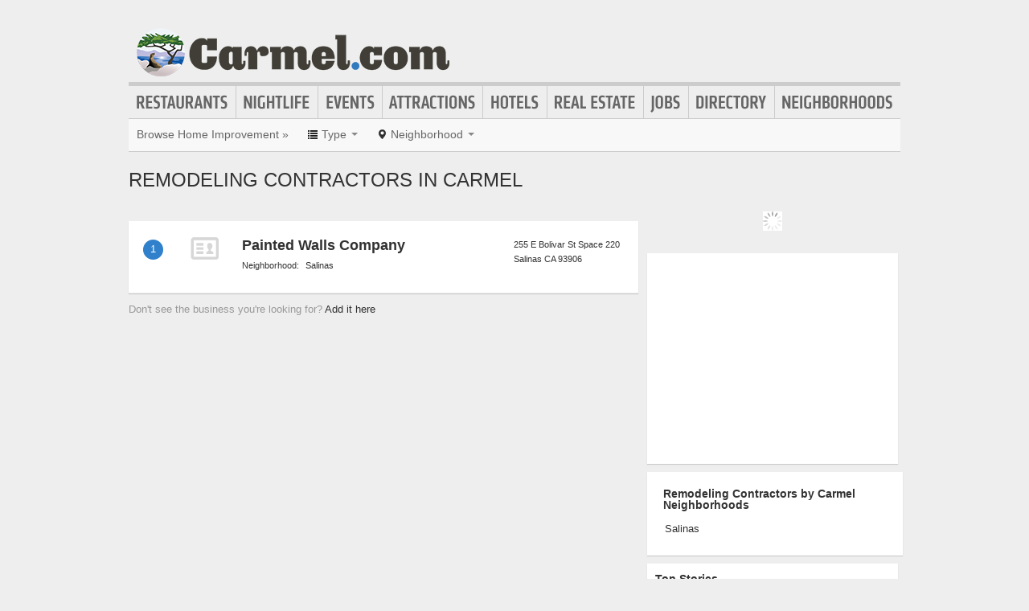

--- FILE ---
content_type: text/html; charset=UTF-8
request_url: https://www.carmel.com/remodeling-contractors
body_size: 8196
content:
<!DOCTYPE html>
<html lang="en" id="carmel-com">
<head>
    <title>Carmel Remodeling Contractors : The Official Carmel Guide</title>
    <meta name="Description" content="The Official Carmel Guide to Remodeling Contractors" />
    <meta http-equiv="Pragma" content="no-cache" />
    <meta http-equiv="Expires" content="-1" />
    <meta name="robots" content="index, follow" />
    <meta name="viewport" content="width=device-width, maximum-scale=1">
    	<link rel="shortcut icon" href="/imgs/favicon.carmel.com.ico" type="image/x-icon" />
	<link rel="stylesheet" href="/css/blvds-20160615231612.min.css" type="text/css" />
	<style>
	#hd .logo{clear:both;}
		</style>
	<meta name="viewport" content="width=device-width, initial-scale=1.0">
	<link rel="stylesheet" href="/css/blvds.mobile-20160615231612.min.css" type="text/css" />
	<script type="text/javascript">
      (function(window){
        var fake = window.jQuery = window.$ = function( fn ) {
          if ( Object.prototype.toString.call( fn ) === '[object Function]' ) {
            fake.queue.push( fn );
          }
        };
        fake.queue = [];
      })(window);
    </script>
        	<!-- Global site tag (gtag.js) - Google Analytics -->
		<script async src="https://www.googletagmanager.com/gtag/js?id=UA-584946-1"></script>
		<script>
		  window.dataLayer = window.dataLayer || [];
		  function gtag(){dataLayer.push(arguments);}
		  gtag('js', new Date());
		  gtag('config', 'UA-584946-1');
		</script>
    		<script type="text/javascript">
		  var _qevents = _qevents || [];
		  (function() {
		   var elem = document.createElement('script');
		   elem.src = (document.location.protocol == "https:" ? "https://secure" : "http://edge")
		               + ".quantserve.com/quant.js";
		   elem.async = true;
		   elem.type = "text/javascript";
		   var scpt = document.getElementsByTagName('script')[0];
		   scpt.parentNode.insertBefore(elem, scpt);  
		  })();
		</script>
</head>
<body id="category" class="category remodeling-contractors" >
	<div id="atf_banner_ad" class="visible-desktop">
			</div>
    <div id="main_container">
        <div id="hd" class="clearfix">
            <span class="nav-mobile-trigger visible-phone">
            	<i class="icon-align-justify"></i>
            </span>
            <div class="logo">
                <a id="logo" href="https://www.carmel.com/"><img src="http://cdn.boulevards.com/imgs/logo-carmel.com.png" alt="Carmel.com"/></a>
            </div>
            <span class="nav-weather visible-phone"></span>
            <div class="userNav clearfix"></div>
						<div class="nav visible-desktop clearfix">
	            <ul class="clearfix">
											<li id="nav-restaurants" class="nav-link">
							<a href="https://www.carmel.com/restaurants">Restaurants</a>
													</li>
											<li id="nav-nightlife" class="nav-link">
							<a href="https://www.carmel.com/nightlife">Nightlife</a>
													</li>
											<li id="nav-events" class="nav-link">
							<a href="https://www.carmel.com/events">Events</a>
													</li>
											<li id="nav-attractions" class="nav-link">
							<a href="https://www.carmel.com/attractions">Attractions</a>
													</li>
											<li id="nav-hotels" class="nav-link">
							<a href="https://www.carmel.com/hotels">Hotels</a>
													</li>
											<li id="nav-realestate" class="nav-link">
							<a href="https://www.carmel.com/real-estate">Real Estate</a>
													</li>
											<li id="nav-jobs" class="nav-link">
							<a href="https://www.carmel.com/jobs">Jobs</a>
													</li>
											<li id="nav-directory" class="nav-link">
							<a href="https://www.carmel.com/places">Directory</a>
													</li>
											<li id="nav-neighborhoods" class="nav-link">
							<a href="https://www.carmel.com/neighborhoods">Neighborhoods</a>
													</li>
						            </ul>
            </div>
        </div>        
        <div id="bd" class="row">
            <div class="span12">	            
									<div id="subnav-template" class="clearfix">
					<div class="subNav clearfix">
	<ul data-event="category_droplist" class="nav-secondary">
		<li class="subNav-label"><a href="https://www.carmel.com/home-improvement" class="muted">Browse Home Improvement &raquo;</a></li>
				<li class="dropdown">
			<a href="#" class="dropdown-toggle" data-toggle="dropdown"><i class="icon-list"></i> <span class="visible-desktop">Type</span> <span class="caret"></span></a>
			<div class="dropdown-menu-wrapper">
				<div class="dropdown-menu-hd visible-phone"><span class="dropdown-menu-label pull-left">Home Improvement</span> <span class="close-dropdown pull-right"><i class="icon-remove icon-white"></i></span></div>
				<ul class="dropdown-menu dropdown-menu-horizontal">
											<li><a href="/antique-and-used-furniture" title="Antique & Used Furniture">Antique & Used Furniture</a></li>
											<li><a href="/appliances" title="Appliances">Appliances</a></li>
											<li><a href="/architects" title="Architects">Architects</a></li>
											<li><a href="/beds" title="Beds">Beds</a></li>
											<li><a href="/cabinet-makers" title="Cabinets">Cabinets</a></li>
											<li><a href="/carpets-and-rugs" title="Carpets & Rugs">Carpets & Rugs</a></li>
											<li><a href="/doors-windows" title="Doors & Windows">Doors & Windows</a></li>
											<li><a href="/floorings" title="Floorings">Floorings</a></li>
											<li><a href="/florists" title="Florists">Florists</a></li>
											<li><a href="/furniture-stores" title="Furniture Stores">Furniture Stores</a></li>
											<li><a href="/handyman" title="Handyman">Handyman</a></li>
											<li><a href="/hardware-stores" title="Hardware Stores">Hardware Stores</a></li>
											<li><a href="/heating-and-cooling" title="Heating and Cooling">Heating and Cooling</a></li>
											<li><a href="/home-cleaning" title="Home Cleaning">Home Cleaning</a></li>
											<li><a href="/housewares" title="Housewares">Housewares</a></li>
											<li><a href="/interior-design" title="Interior Design">Interior Design</a></li>
											<li><a href="/kitchens-and-bathrooms" title="Kitchens & Bathrooms">Kitchens & Bathrooms</a></li>
											<li><a href="/lighting" title="Lighting">Lighting</a></li>
											<li><a href="/landscaping-and-yard-maintenance" title="Landscaping & Yard Maintenance">Landscaping & Yard Maintenance</a></li>
											<li><a href="/locksmiths" title="Locksmiths">Locksmiths</a></li>
											<li><a href="/lumber-yards" title="Lumber Yards">Lumber Yards</a></li>
											<li><a href="/moving" title="Moving">Moving</a></li>
											<li><a href="/painters" title="Painters">Painters</a></li>
											<li><a href="/plants-and-nurseries" title="Plants and Nurseries">Plants and Nurseries</a></li>
											<li><a href="/plumbing" title="Plumbing">Plumbing</a></li>
											<li><a href="/pest-control" title="Pest Control">Pest Control</a></li>
											<li><a href="/roofing" title="Roofing">Roofing</a></li>
											<li><a href="/carpet-cleaning" title="Carpet Cleaning">Carpet Cleaning</a></li>
											<li><a href="/solar-installation" title="Solar Installation">Solar Installation</a></li>
											<li><a href="/storage-rentals" title="Storage Rentals">Storage Rentals</a></li>
											<li><a href="/tile-and-masonry" title="Tile & Masonry">Tile & Masonry</a></li>
											<li><a href="/water-proofing-and-restoration" title="Water Proofing & Restoration">Water Proofing & Restoration</a></li>
											<li><a href="/remodeling-contractors" title="Remodeling Contractors">Remodeling Contractors</a></li>
									</ul>
			</div>			
		</li>		
						<li class="dropdown">
			<a href="#" class="dropdown-toggle" data-toggle="dropdown"><i class="icon-map-marker"></i> <span class="visible-desktop">Neighborhood</span> <span class="caret"></span></a>
			<div class="dropdown-menu-wrapper">
				<div class="dropdown-menu-hd visible-phone"><span class="dropdown-menu-label pull-left">Neighborhoods</span> <span class="close-dropdown pull-right"><i class="icon-remove icon-white"></i></span></div>
				<ul class="dropdown-menu dropdown-menu-horizontal" role="menu">
											<li><a href="/home-improvement-in-carmel-by-the-sea" title="Home Improvement in Carmel-By-The-Sea">Carmel-By-The-Sea</a></li>
											<li><a href="/home-improvement-in-carmel-valley" title="Home Improvement in Carmel Valley">Carmel Valley</a></li>
											<li><a href="/home-improvement-in-marina" title="Home Improvement in Marina">Marina</a></li>
											<li><a href="/home-improvement-in-monterey" title="Home Improvement in Monterey">Monterey</a></li>
											<li><a href="/home-improvement-in-pacific-grove" title="Home Improvement in Pacific Grove">Pacific Grove</a></li>
											<li><a href="/home-improvement-in-sand-city" title="Home Improvement in Sand City">Sand City</a></li>
											<li><a href="/home-improvement-in-seaside" title="Home Improvement in Seaside">Seaside</a></li>
											<li><a href="/home-improvement-in-salinas" title="Home Improvement in Salinas">Salinas</a></li>
											<li><a href="/home-improvement-in-del-rey-oaks" title="Home Improvement in Del Rey Oaks">Del Rey Oaks</a></li>
									</ul>
			</div>			
		</li>		
					</ul>
</div>
<script type="text/javascript">
$(function(){
	$('.dropdown-toggle').dropdown();
	//$('.close-dropdown').hide();
	
	// display .subNav-bookmarks <select> for smaller screens only
	if($(window).width() < 481){
		$('.subNav-bookmarks').show();
				$('.subNav-bookmarks select').change(function(){
			window.location = $(this).find('option:selected').val();
		});
	}
});
</script>
					</div>
				                                	<h1 class="page_header"> Remodeling Contractors in Carmel</h1>
                                            </div>
<div class="topRail span12 clearfix">
	</div>
<div class="span8 mainContent">    
		
				<div data-event="business_list" class="business_list clearfix">
	    <div class="hd clearfix">
	    	        
	    </div>
	    <div class="bd clearfix">	    	
							<div class="river">
				  <div class="ad" id="adcontainer1"></div>
<div class="ad" id="adcontainer2"></div>
<script type="text/javascript">
	var BLVDS = BLVDS || {};
	BLVDS.customAd = BLVDS.customAd || {};
	BLVDS.customAd.pageOptions = {'pubId' : 'pub-0032919224847766',
							'query' : "Remodeling Contractors in Carmel, CA",
							'siteLinks' : false,
							'channel' : '8627785469'
							};
	BLVDS.customAd.adblock = BLVDS.customAd.adblock || new Array();
	BLVDS.customAd.adblock.push({'sellerRatings' : false, 'clickToCall' : true, 'plusOnes' : false, 'container' : 'adcontainer1', 'fontSizeTitle' : '13px', 'colorTitleLink' : '#3080CB', 'colorDomainLink' : '#666', 'colorBackground' : '#f8fcff', 'width' : '275px', 'number': 2});
	BLVDS.customAd.adblock.push({'sellerRatings' : false, 'clickToCall' : true, 'plusOnes' : false, 'container' : 'adcontainer2', 'fontSizeTitle' : '13px', 'colorTitleLink' : '#3080CB', 'colorDomainLink' : '#666', 'colorBackground' : '#f8fcff', 'width' : '275px', 'number': 2});
</script>
				</div>
				
							          <div class="business vcard card-container clearfix ">
	          	<span class="marker">1</span>
	              <div class="business_links">
	              		              		<div class="img_frame"><a href="/places/painted-walls-company" title="Painted Walls Company"><span class="logo-default"></span></a></div>
	          			                <div class="fn org"><a href="/places/painted-walls-company" title="Painted Walls Company">Painted Walls Company</a> </div>
	          	                <div class="neighborhood">Neighborhood: <a href="/neighborhoods/salinas">Salinas</a></div>
	          	          		<div class="meta">
					                    </div>
	            </div>
	            <div class="business_info">
	                  <div class="adr">
								                      		<span class="address street-address">255 E Bolivar St Space 220</span>
	                  			                      <span class="city-state">
	                          <span class="locality">Salinas</span>
	                          <span class="region">CA</span>
	                          <span class="post-office-box">93906</span>
	                      </span>
	                        <span class="geo">
	                            <span class="latitude">
	                              <span class="value-title" title="36.728073"></span>
	                            </span>
	                            <span class="longitude">
	                              <span class="value-title" title="-121.651894"></span>
	                            </span>
	                        </span>
							                  </div>
							              </div>

	          </div>
	        <div class="river"><div class="ad" id="adcontainer1"></div>
<div class="ad" id="adcontainer2"></div>
<script type="text/javascript">
	var BLVDS = BLVDS || {};
	BLVDS.customAd = BLVDS.customAd || {};
	BLVDS.customAd.pageOptions = {'pubId' : 'pub-0032919224847766',
							'query' : "Remodeling Contractors in Carmel, CA",
							'siteLinks' : false,
							'channel' : '8627785469'
							};
	BLVDS.customAd.adblock = BLVDS.customAd.adblock || new Array();
	BLVDS.customAd.adblock.push({'sellerRatings' : false, 'clickToCall' : true, 'plusOnes' : false, 'container' : 'adcontainer1', 'fontSizeTitle' : '13px', 'colorTitleLink' : '#3080CB', 'colorDomainLink' : '#666', 'colorBackground' : '#f8fcff', 'width' : '275px', 'number': 2});
	BLVDS.customAd.adblock.push({'sellerRatings' : false, 'clickToCall' : true, 'plusOnes' : false, 'container' : 'adcontainer2', 'fontSizeTitle' : '13px', 'colorTitleLink' : '#3080CB', 'colorDomainLink' : '#666', 'colorBackground' : '#f8fcff', 'width' : '275px', 'number': 2});
</script>
</div>	    </div>
	    <div class="ft">
	        			<p class="missing_business">Don't see the business you're looking for? <a href="/add-places">Add it here</a></p>
	    </div>
	</div>
<script type="text/javascript">
$(function(){ 
	$('.filter-trigger').on('click', function(){
		$('.business_list .list_filters').show();
		$('#close-filter-trigger').addClass('active');
	});
	$('#close-filter-trigger').on('click', function(){
		$('.business_list .list_filters').hide();
		$(this).removeClass('active');
	});
});
</script>
	
	</div>
<div class="span4 rightRail">
	<div class="dfp_300x100_RIGHT loading">
<!-- span data-txt="Advertisement"></span -->
</div>
<script type="text/javascript">
    $(function(){
		function callback(){
			$('.dfp_300x100_RIGHT').removeClass('loading');
		}

		function getIframeHtml(iframe) {
		   if(iframe.contentWindow && iframe.contentWindow.document && iframe.contentWindow.document.body && iframe.contentWindow.document.body.innerHTML) {
		       return iframe.contentWindow.document.body.innerHTML;
		   }
		   return null;
		}

		var dfpNumChecks = 20;
		var dfpCheckCount = 0;
		var dfpCheckTimer = 100;

		function dfpLoadCheck(adId) {
		   var nodes = document.getElementById(adId).childNodes;

		   if(nodes.length && nodes[0].nodeName.toLowerCase() == 'iframe' && getIframeHtml(nodes[0])) {
		       //the iframe for the ad has rendered
		       callback();
		       return;
		   } else if($('#' + adId).css('display') == 'none' || (dfpCheckCount >= dfpNumChecks)) {
		       //the ad unit has been hidden by collapseEmptyDivs()
		       callback();
		       return;
		   } else {
		       dfpCheckCount++;
		       setTimeout(function() { dfpLoadCheck(adId) }, dfpCheckTimer); 
		   }
		}
		dfpLoadCheck('right-300x100-3');
    });
</script>
	<div data-event="businesses_on_map" class="businesses_on_map module">
		<div class="bd">
			<div class="map" alt="Remodeling Contractors businesses in Carmel on a map"></div>
		</div>
	</div>
	<script type="text/javascript">
	$(function(){
		$.getScript("//maps.googleapis.com/maps/api/js?libraries=geometry&sensor=false&callback=init&key=AIzaSyDpU8dwxHDml2sy-fxYZfF95JK-2DAmteo");
	});
	function init()
	{
		var mapEl = $('.businesses_on_map .map')[0];
		var numbers = true;
		
		var latitude = 33.555241;
		var longitude = -121.923286;
		var points = [{"name":"Painted Walls Company","slug":"\/places\/painted-walls-company","latitude":"36.728073","longitude":"-121.651894","addy":"255 E Bolivar St Space 220, Salinas, CA 93906","thm_img":""}];
		var center = new google.maps.LatLng(latitude, longitude);
		
		var marker, i, cityCircle, marker_point, infobox;
		var mapOptions = {
		    center: center,
		    mapTypeControl:false,
		    mapTypeId: google.maps.MapTypeId.ROADMAP,
		    scrollwheel:false,
		    zoomControlOptions: {
		      style: google.maps.ZoomControlStyle.SMALL
		    },
		    styles: [ { "featureType": "road", "elementType": "geometry.fill", "stylers": [ { "color": "#ffffff" } ] },{ "featureType": "road", "elementType": "labels.text.stroke", "stylers": [ { "visibility": "off" } ] },{ "featureType": "road", "elementType": "labels.icon", "stylers": [ { "visibility": "off" } ] },{ "featureType": "road", "elementType": "geometry.stroke", "stylers": [ { "visibility": "off" } ] },{ "featureType": "poi", "stylers": [ { "visibility": "off" } ] },{ "featureType": "water", "elementType": "geometry", "stylers": [ { "color": "#70cde3" } ] } ],
		    streetViewControl: false
		};
		var map = new google.maps.Map(mapEl, mapOptions);
		var boundary = new google.maps.LatLngBounds();
		var icon = new google.maps.MarkerImage("/imgs/map-pins-3.png", new google.maps.Size(30, 41), new google.maps.Point(0, 0));
		var shadow = new google.maps.MarkerImage('/imgs/map-pin-shadow.png', new google.maps.Size(50, 40), new google.maps.Point(30,0), new google.maps.Point(0, 40));
		var mouseoverTimeoutId = null;
		var offset;
		for (i = 0; i < points.length; i++) {
			marker_point = new google.maps.LatLng(points[i].latitude, points[i].longitude);
			boundary.extend(marker_point);
			if(numbers){
				icon = new google.maps.MarkerImage("/imgs/map-pins-3.png", new google.maps.Size(30, 41), new google.maps.Point((i+1)*30, 0));
			}
			marker = new google.maps.Marker({
				position: marker_point,
				map: map,
				shadow: shadow,
				name: points[i].name,
				slug: points[i].slug,
				addy: points[i].addy,
				img: points[i].thm_img,
				icon: icon
			});
			offset = (points[i].thm_img != '')? -134:-110;
			$.getScript("https://cdn.jsdelivr.net/npm/google-maps-infobox@2.0.0/infobox-module.min.js", function () {
			infobox = new InfoBox({
				content: '',
				disableAutoPan: false,
				alignBottom: true,
				pixelOffset: new google.maps.Size(offset, -50),
				closeBoxURL: "",
				infoBoxClearance: new google.maps.Size(5, 5)
			});
			// override the default draw function in infobox.js so we can fade in
			var oldDraw = infobox.draw;
			infobox.draw = function(){
				oldDraw.apply(this);
				$(infobox.div_).hide();
				$(infobox.div_).fadeIn();
			};
			});
			google.maps.event.addListener(marker, 'click', function(){
				window.location.href = this.slug;
			});
			google.maps.event.addListener(marker, 'mouseover', function(){
				var element = this;
				mouseoverTimeoutId = setTimeout(
					function(){
						//infobox.close();
						infoBox = '<div class="map_pin_tooltip clearfix" id="infobox">';
						if(element.img != ''){
							infobox.boxStyle_.width = '276px';
							infobox.pixelOffset_.width = -134;
							infoBox += '<div class="thumb"><img src="'+element.img+'"></div>';
						}else{
							infobox.boxStyle_.width = '220px';
							infobox.pixelOffset_.width = -110;
						}
						infoBox += '<div class="details">';
						infoBox += '<h5 class="fn org">'+element.name+'</h5>';
						infoBox += '<div class="address">'+element.addy+'</div>';
						infoBox += '</div><span class="caret"></span></div>';
						infobox.content_ = infoBox;
						infobox.open(map, element);
					},
					300 //This is your timeout to open the infowindow 
				);
			});
			google.maps.event.addListener(marker, 'mouseout', function(){
				if(mouseoverTimeoutId){
					clearTimeout(mouseoverTimeoutId);
					mouseoverTimeoutId = null;
					$(infobox.div_).fadeOut(200, function(){
						infobox.close();
					});
				}
			});
		}
		map.fitBounds(boundary);
	}
	</script>
<div data-event="boundary_list" class="neighborhood_list card-container extra-padding module clearfix">
    <div class="hd"><h2>Remodeling Contractors by Carmel Neighborhoods</h2></div>
    <div class="bd row">
        <ul class="unstyled clearfix">
          <li class="span2"><a href="/remodeling-contractors-in-salinas">Salinas</a></li>
        </ul>
    </div>
</div>
<div data-event="top_articles" class="top_articles module card-container clearfix">
 	<div class="hd">Top Stories</div>
	<div class="bd clearfix">
		<ul class="unstyled">
					<li class="feature">
				<a href="https://www.carmel.com/articles/carmel-bach-festival-announces-2016-festival-lineup.html">Carmel Bach Festival Announces 2016 Festival Line-Up</a>
			</li>
					<li class="feature">
				<a href="https://www.carmel.com/articles/monterey-restaurant-1833-fresh-menu-classic-style.html">Monterey&#8217;s Restaurant 1833 Offers a Fresh Menu With Classic Style</a>
			</li>
					<li class="feature">
				<a href="https://www.carmel.com/articles/scenic-golf-holes-near-carmel.html">The Most Scenic Golf Holes Near Carmel</a>
			</li>
				</ul>
	</div>
	<div class="ft"><a href="/articles/">read more</a></div>
</div>
</div>
</div>
<div id="ft">
	    <div class="ftNav clearfix">
    	<div class="row">
			<div class="span6">
				<div class="row">
					<div class="span4 ftMenu">
						<p><a id="logo" href="https://www.carmel.com/"><img src="http://cdn.boulevards.com/imgs/logo-carmel.com.png" alt="Carmel.com"/></a></p>
						<p id="footer-primary-menu">
															<a href="https://www.carmel.com/restaurants">Restaurants</a> /
															<a href="https://www.carmel.com/nightlife">Nightlife</a> /
															<a href="https://www.carmel.com/events">Events</a> /
															<a href="https://www.carmel.com/attractions">Attractions</a> /
															<a href="https://www.carmel.com/hotels">Hotels</a> /
															<a href="https://www.carmel.com/real-estate">Real Estate</a> /
															<a href="https://www.carmel.com/jobs">Jobs</a> /
															<a href="https://www.carmel.com/places">Directory</a> /
															<a href="https://www.carmel.com/neighborhoods">Neighborhoods</a> /
														<a href="/boulevards-city-guides">Other&nbsp;City&nbsp;Guides</a>
													</p>
					</div>
				</div>
			</div>
			
			<div class="row last visible-desktop">
				<div class="span2">
					<a class="footer-cta-btn" href="https://www.carmel.com/add-places" title="Add your business">
						<div class="circle-btn"><i class="sprite icon-vcard"></i></div>
						<p>Add Your Business</p>
					</a>
				</div>
				<div class="span2">
					<a class="footer-cta-btn" href="https://www.carmel.com/add-events" title="List your event">
						<div class="circle-btn"><i class="sprite icon-cal"></i></div>
						<p>List Your Event</p>
					</a>
				</div>
				<div class="span2 last">
					<a class="footer-cta-btn" href="https://www.carmel.com/hotels" title="Book a room">
						<div class="circle-btn"><i class="sprite icon-suitcase"></i></div>
						<p>Places to Stay</p>
					</a>
				</div>
			</div>
        </div>
        <div class="row">
        	<div class="span12">
				<p class="text-center">&copy; 2026 Carmel.com: A City Guide by <a href="https://blvds.com" title="Boulevards New Media">Boulevards</a>. All Rights Reserved. <a href="https://www.carmel.com/advertise">Advertise with us</a> <span class="sep">|</span> <a href="https://www.carmel.com/contact.html">Contact us</a> <span class="sep">|</span> <a href="https://www.carmel.com/privacy.html" rel="nofollow">Privacy Policy</a> <span class="sep">|</span> <a href="https://www.carmel.com/tos.html" rel="nofollow">Terms of Use</a> <span class="sep">|</span> <a href="https://www.carmel.com/sitemap">Site Map</a></p>
        	</div>
        </div>
    </div>
</div>
</div>


<div class="nav-mobile visible-phone clearfix">
	<div class="nav-mobile-menu-wrapper">
		<ul class="channels-menu unstyled">
			<li id="nav-home"><a href="https://www.carmel.com/">Home</a></li>
		</ul>
		<div id="nav-search-mobile"></div>
	</div>
	<div id="add-content-links" class="link-group">
		<a href="https://www.carmel.com/add-places" title="Add your business"><i class="icon-map-marker"></i> Add Business</a>
		<a href="https://www.carmel.com/add-events" title="List your event"><i class="icon-calendar"></i> Add Event</a>
	</div>
</div>

<div class="userNav-mobile visible-phone clearfix"></div>
<script type="text/javascript">
$(function() {
	var visitortime = new Date();
	var visitortimezone = -visitortime.getTimezoneOffset();
	var removeImgs = true;
	var reportedImgs = [];
	if(removeImgs && !$.browser.msie)
	{
		$('.business_photos img[data-id], .thumbs img[data-id]').error(function(e) {
			var id = $(this).attr('data-id');
			var src = $(this).attr('src');
			if(!id || !src){
				return;
			}
			if (reportedImgs.indexOf(src) != -1) {
				return;
			}
			var req_url = '/check-image.php?id='+ id+'&src='+ src;
			$.ajax({
				type: "GET",
				url: req_url,
				success: function(data){ }
			});
			reportedImgs.push(src);
		});
	}
	if(document.cookie.indexOf("local") >= 0)
	{
		var userLoggedIn = function(data)
		{
			var weather = '<a class="weather_link primary-color" title="Carmel Weather" href="https://www.carmel.com/weather"><i id="" class="wCondition"></i><span></span></a>';
			var html = (data && data.url)? weather + ' <a class="profile" href="'+data.url+'">'+data.username+'</a> | <a class="logout" href="https://www.carmel.com/logout.html">Sign out</a>' : weather + ' <a class="profile" href="https://www.carmel.com/register.html">Register</a> | <a class="login" href="https://www.carmel.com/login.html">Sign in</a>';
			$('.userNav').html(html);
			$('.nav-mobile').prepend('<div class="userNav"><i class="icon-user"></i> ' + html + '</div>');
			$('.nav-weather').html(weather);
		};
		$.ajax({
		    type: "GET",
		    dataType: "json",
		    url: '/logged-in?timezone=' + visitortimezone,
		    success: function(data){
		    	userLoggedIn(data);
		    },
			error: function(){
				userLoggedIn();
			}
		});
	}
	else
	{
		var weather = '<a class="weather_link primary-color" title="Carmel Weather" href="https://www.carmel.com/weather"><i id="" class="wCondition"></i><span></span></a>';
		var html = weather + ' <a class="profile" href="https://www.carmel.com/register.html">Register</a> | <a class="login" href="https://www.carmel.com/login.html">Sign in</a>';
		$('.userNav').html(html);
		$('.nav-mobile').prepend('<div class="userNav"><i class="icon-user"></i> ' + html + '</div>');
		$('.nav-weather').html(weather);
	}
	if($('.shareButtons').length > 0 ){
		var url = window.location.protocol + "//" + window.location.hostname + window.location.pathname;
		$('.shareButtons').append('<div class="twitter socialBtn"><a href="http://twitter.com/share" class="twitter-share-button" data-count="vertical">Tweet</a></div>');
		$.getScript("http://platform.twitter.com/widgets.js", function(){ });
		var iframe = document.createElement('iframe');
		faceUrl = '//www.facebook.com/plugins/like.php?href='+url;
		faceUrl += '&width&layout=box_count&action=like&show_faces=false&share=false&height=65px';
		$('.shareButtons').append('<div class="facebookLike socialBtn"></div>');
		$('<iframe/>', {
		    src: faceUrl,
		    scrolling: 'no',
		    frameborder: '0',
		    allowTransparency: 'true',
		    style: 'border:none; overflow:hidden; height:65px;',
		    className:'facebook-like-button'
		}).appendTo('.facebookLike');
		$('.shareButtons').append('<div class="googleplus socialBtn"><g:plusone count="true" size="tall"></g:plusone></div></div>');
		(function() {
		    var po = document.createElement('script'); po.type = 'text/javascript'; po.async = true;
		    po.src = '//apis.google.com/js/plusone.js';
		    var s = document.getElementsByTagName('script')[0]; s.parentNode.insertBefore(po, s);
		})();		
	}
	
	// mobile nav flyout
	$('.nav-mobile-trigger').live('click', function(){
		if ( $('#main_container').hasClass('open') ){
			$('#main_container').removeClass('open');
			$('.nav-mobile').removeClass('open');
			$(this).html('<i class="icon-align-justify"></i>');
		} 
		else 
		{
			$('#main_container').addClass('open');
			$('.nav-mobile').addClass('open');
			$(this).html('<i class="icon-remove"></i>');
		}
	});
	
	$('#main_container #bd').live('click', function(){
		$('#main_container').removeClass('open');
		$('.nav-mobile').removeClass('open');
		$('.nav-mobile-trigger').html('<i class="icon-align-justify"></i>');
	});
	
	// get nav menu from header and copy to mobile nav
	var navItems = $('#main_container #hd .nav').html();
	$('.nav-mobile .channels-menu').append(navItems);
	
	// get search input and display in mobile nav
	var searchForm = $('#nav-search').html();
	$('#nav-search-mobile').append(searchForm);
	
	// user account dropdown for mobile
	$('.account-mobile-trigger').live('click', function(){
		if ( $('.userNav-mobile').hasClass('open') ){
			$('.userNav-mobile').removeClass('open');
		} 
		else 
		{
			$('.userNav-mobile').addClass('open');
		}
	});
	
	function setMobileNavHeight(){
		var mobileNavPaddingTop = $('.nav-mobile').css('padding-top');
		mobileNavPaddingTop = mobileNavPaddingTop.replace('px', '');
		
		var mobileNavPaddingBottom = $('.nav-mobile').css('padding-bottom');
		mobileNavPaddingBottom = mobileNavPaddingBottom.replace('px', '');
		
		mobileNavHeight = $(window).height() - ( parseInt(mobileNavPaddingTop) + parseInt(mobileNavPaddingBottom) );
		
		$('.nav-mobile').css('height', mobileNavHeight);
	}
	$('img[data-original]').show().lazyload({effect : "fadeIn", failure_limit : $('img[data-original]').length + 100});

});
</script>
<script type="text/javascript">
	var BLVDS = BLVDS || {};
	if(BLVDS.customAd){
		//display either one or two ad blocks depending how many are set
		if(BLVDS.customAd.adblock.length > 1){
			_googCsa('ads', BLVDS.customAd.pageOptions, BLVDS.customAd.adblock[0], BLVDS.customAd.adblock[1]);
		}else{
			_googCsa('ads', BLVDS.customAd.pageOptions, BLVDS.customAd.adblock[0]);
		}
	}
</script>
		<script async="true" type="text/javascript" src="/js/blvds-20150529190304.min.js"></script>
<script defer src="https://static.cloudflareinsights.com/beacon.min.js/vcd15cbe7772f49c399c6a5babf22c1241717689176015" integrity="sha512-ZpsOmlRQV6y907TI0dKBHq9Md29nnaEIPlkf84rnaERnq6zvWvPUqr2ft8M1aS28oN72PdrCzSjY4U6VaAw1EQ==" data-cf-beacon='{"version":"2024.11.0","token":"b47ef2569afc418f84adb9331f5e882c","r":1,"server_timing":{"name":{"cfCacheStatus":true,"cfEdge":true,"cfExtPri":true,"cfL4":true,"cfOrigin":true,"cfSpeedBrain":true},"location_startswith":null}}' crossorigin="anonymous"></script>
</body>
</html>
